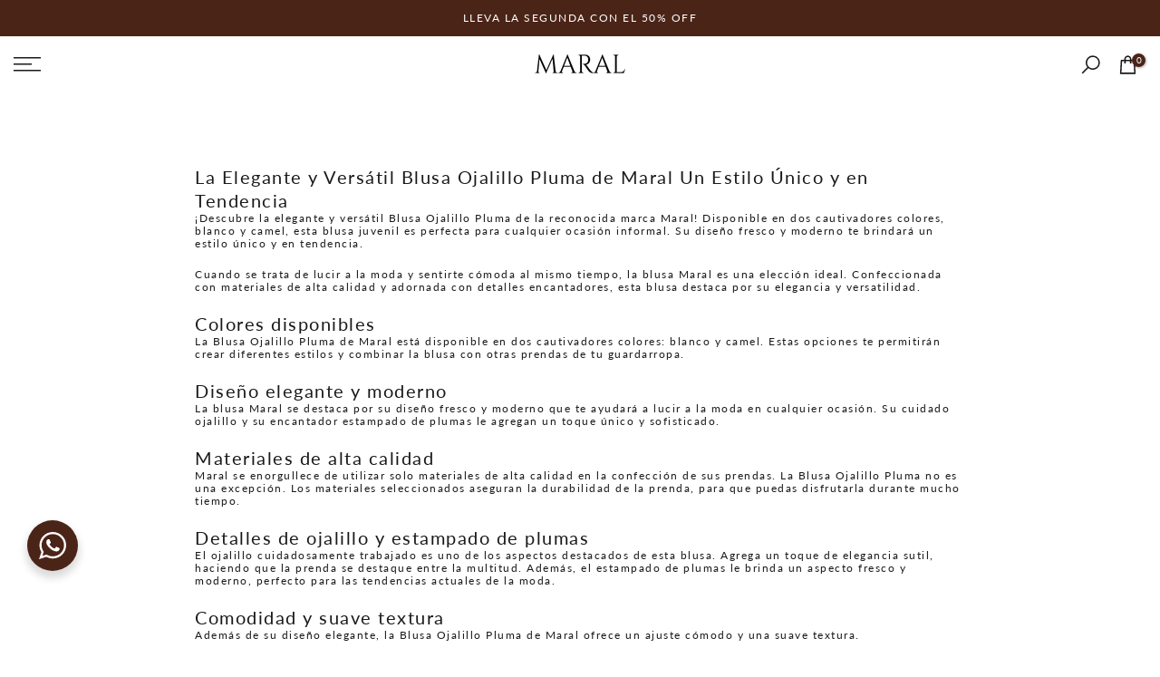

--- FILE ---
content_type: text/css
request_url: https://marallovers.com/cdn/shop/t/14/assets/custom.css?v=139788322745736724701769297538
body_size: 234
content:
/*! Code css #t4s_custom_color */.bg_color_rojo{--t4s-bg-color: #ff0000}.bg_color_azul{--t4s-bg-color: #3981d0}.bg_color_amarillo{--t4s-bg-color: #f4eb5b}.bg_color_arena{--t4s-bg-color: #dac9aa}.bg_color_azul-claro{--t4s-bg-color: #a1c3e8}.bg_color_azul-hojas.lazyloadt4sed{background-image:url(/cdn/shop/files/Captura_de_pantalla_2024-04-04_220710.png?crop=center&height=100&v=1712286498&width=100)}.bg_color_azul-oscuro{--t4s-bg-color: #0f1f60}.bg_color_azul-rayas.lazyloadt4sed{background-image:url(/cdn/shop/files/Captura_de_pantalla_2024-04-04_221600.png?crop=center&height=100&v=1712287061&width=100)}.bg_color_azul-rey{--t4s-bg-color: #1e3aff}.bg_color_beige{--t4s-bg-color: #e1dacf}.bg_color_blanco{--t4s-bg-color: #ffffff}.bg_color_cafe{--t4s-bg-color: #a18b84}.bg_color_camel{--t4s-bg-color: #b49881}.bg_color_caramelo.lazyloadt4sed{background-image:url(/cdn/shop/files/Captura_de_pantalla_2024-04-04_223120.png?crop=center&height=100&v=1712287909&width=100)}.bg_color_crudo{--t4s-bg-color: #f3f5ee}.bg_color_fucsia{--t4s-bg-color: #ff4d8c}.bg_color_gris{--t4s-bg-color: #747474}.bg_color_lila{--t4s-bg-color: #9a97cf}.bg_color_morado{--t4s-bg-color: #5d0fd0}.bg_color_mostaza{--t4s-bg-color: #f4bb56}.bg_color_naranja{--t4s-bg-color: #ffa029}.bg_color_negro{--t4s-bg-color: #000000}.bg_color_nude{--t4s-bg-color: #e1caa9}.bg_color_palo-rosa{--t4s-bg-color: #e7a19d}.bg_color_print-negro.lazyloadt4sed{background-image:url(/cdn/shop/files/Captura_de_pantalla_2024-04-04_224523.png?crop=center&height=100&v=1712288746&width=100)}.bg_color_puntos-rosados.lazyloadt4sed{background-image:url(/cdn/shop/files/Captura_de_pantalla_2024-04-04_224928.png?crop=center&height=100&v=1712289017&width=100)}.bg_color_rojo-rayas.lazyloadt4sed{background-image:url(/cdn/shop/files/Captura_de_pantalla_2024-04-04_225107.png?crop=center&height=100&v=1712289088&width=100)}.bg_color_rosado{--t4s-bg-color: #f9b7d0}.bg_color_shine-crudo.lazyloadt4sed{background-image:url(/cdn/shop/files/Captura_de_pantalla_2024-04-04_225258.png?crop=center&height=100&v=1712289200&width=100)}.bg_color_shine-dorado.lazyloadt4sed{background-image:url(/cdn/shop/files/Captura_de_pantalla_2024-04-04_225349.png?crop=center&height=100&v=1712289248&width=100)}.bg_color_terracota{--t4s-bg-color: #8e3c35}.bg_color_verde{--t4s-bg-color: #429177}.bg_color_verde-claro{--t4s-bg-color: #4bdeae}.bg_color_verde-flores.lazyloadt4sed{background-image:url(/cdn/shop/files/Captura_de_pantalla_2024-04-04_225713.png?crop=center&height=100&v=1712289453&width=100)}.bg_color_verde-rayas.lazyloadt4sed{background-image:url(/cdn/shop/files/Captura_de_pantalla_2024-04-04_225817.png?crop=center&height=100&v=1712289516&width=100)}.bg_color_vinotinto{--t4s-bg-color: #5a2133}.bg_color_zebra.lazyloadt4sed{background-image:url(/cdn/shop/files/Captura_de_pantalla_2024-04-04_230001.png?crop=center&height=100&v=1712289627&width=100)}#t4s-menu-drawer{background:#0a0a0a73!important;backdrop-filter:blur(18px)!important;-webkit-backdrop-filter:blur(18px)!important}#t4s-menu-drawer .t4s-drawer__header{background-color:transparent!important}#t4s-menu-drawer .t4s-drawer__header span,#t4s-menu-drawer a{color:#fff!important}#t4s-menu-drawer .t4s-menu-item.t4s-item-level-0>a{font-weight:500!important}#t4s-menu-drawer[aria-hidden=false] .t4s-drawer-menu__close{opacity:1!important;pointer-events:auto!important}#t4s-menu-drawer[aria-hidden=false] .t4s-drawer-menu__close svg,#t4s-menu-drawer[aria-hidden=false] .t4s-drawer-menu__close path{stroke:#fff!important;fill:none!important}.t4s-drawer__overlay{background:#00000059!important;backdrop-filter:blur(12px)!important;-webkit-backdrop-filter:blur(12px)!important}.t4s-tab__title,.t4s-tab__title:hover,.t4s-tab__title.is--active,.t4s-tab_title,.t4s-tab_title:hover,.t4s-tab_title.is--active{background-color:#fff!important}.t4s-tab__title,.t4s-tab_title{color:#000!important}.is--blockidmas-filtros{display:none!important}@media (min-width: 1025px){/*! Code css #t4s_custom_color */.bg_color_rojo{--t4s-bg-color: #ff0000}.bg_color_azul{--t4s-bg-color: #3981d0}.bg_color_amarillo{--t4s-bg-color: #f4eb5b}.bg_color_arena{--t4s-bg-color: #dac9aa}.bg_color_azul-claro{--t4s-bg-color: #a1c3e8}.bg_color_azul-hojas.lazyloadt4sed{background-image:url(/cdn/shop/files/Captura_de_pantalla_2024-04-04_220710.png?crop=center&height=100&v=1712286498&width=100)}.bg_color_azul-oscuro{--t4s-bg-color: #0f1f60}.bg_color_azul-rayas.lazyloadt4sed{background-image:url(/cdn/shop/files/Captura_de_pantalla_2024-04-04_221600.png?crop=center&height=100&v=1712287061&width=100)}.bg_color_azul-rey{--t4s-bg-color: #1e3aff}.bg_color_beige{--t4s-bg-color: #e1dacf}.bg_color_blanco{--t4s-bg-color: #ffffff}.bg_color_cafe{--t4s-bg-color: #a18b84}.bg_color_camel{--t4s-bg-color: #b49881}.bg_color_caramelo.lazyloadt4sed{background-image:url(/cdn/shop/files/Captura_de_pantalla_2024-04-04_223120.png?crop=center&height=100&v=1712287909&width=100)}.bg_color_crudo{--t4s-bg-color: #f3f5ee}.bg_color_fucsia{--t4s-bg-color: #ff4d8c}.bg_color_gris{--t4s-bg-color: #747474}.bg_color_lila{--t4s-bg-color: #9a97cf}.bg_color_morado{--t4s-bg-color: #5d0fd0}.bg_color_mostaza{--t4s-bg-color: #f4bb56}.bg_color_naranja{--t4s-bg-color: #ffa029}.bg_color_negro{--t4s-bg-color: #000000}.bg_color_nude{--t4s-bg-color: #e1caa9}.bg_color_palo-rosa{--t4s-bg-color: #e7a19d}.bg_color_print-negro.lazyloadt4sed{background-image:url(/cdn/shop/files/Captura_de_pantalla_2024-04-04_224523.png?crop=center&height=100&v=1712288746&width=100)}.bg_color_puntos-rosados.lazyloadt4sed{background-image:url(/cdn/shop/files/Captura_de_pantalla_2024-04-04_224928.png?crop=center&height=100&v=1712289017&width=100)}.bg_color_rojo-rayas.lazyloadt4sed{background-image:url(/cdn/shop/files/Captura_de_pantalla_2024-04-04_225107.png?crop=center&height=100&v=1712289088&width=100)}.bg_color_rosado{--t4s-bg-color: #f9b7d0}.bg_color_shine-crudo.lazyloadt4sed{background-image:url(/cdn/shop/files/Captura_de_pantalla_2024-04-04_225258.png?crop=center&height=100&v=1712289200&width=100)}.bg_color_shine-dorado.lazyloadt4sed{background-image:url(/cdn/shop/files/Captura_de_pantalla_2024-04-04_225349.png?crop=center&height=100&v=1712289248&width=100)}.bg_color_terracota{--t4s-bg-color: #8e3c35}.bg_color_verde{--t4s-bg-color: #429177}.bg_color_verde-claro{--t4s-bg-color: #4bdeae}.bg_color_verde-flores.lazyloadt4sed{background-image:url(/cdn/shop/files/Captura_de_pantalla_2024-04-04_225713.png?crop=center&height=100&v=1712289453&width=100)}.bg_color_verde-rayas.lazyloadt4sed{background-image:url(/cdn/shop/files/Captura_de_pantalla_2024-04-04_225817.png?crop=center&height=100&v=1712289516&width=100)}.bg_color_vinotinto{--t4s-bg-color: #5a2133}.bg_color_zebra.lazyloadt4sed{background-image:url(/cdn/shop/files/Captura_de_pantalla_2024-04-04_230001.png?crop=center&height=100&v=1712289627&width=100)}}@media (max-width: 1024px){/*! Code css #t4s_custom_color */.bg_color_rojo{--t4s-bg-color: #ff0000}.bg_color_azul{--t4s-bg-color: #3981d0}.bg_color_amarillo{--t4s-bg-color: #f4eb5b}.bg_color_arena{--t4s-bg-color: #dac9aa}.bg_color_azul-claro{--t4s-bg-color: #a1c3e8}.bg_color_azul-hojas.lazyloadt4sed{background-image:url(/cdn/shop/files/Captura_de_pantalla_2024-04-04_220710.png?crop=center&height=100&v=1712286498&width=100)}.bg_color_azul-oscuro{--t4s-bg-color: #0f1f60}.bg_color_azul-rayas.lazyloadt4sed{background-image:url(/cdn/shop/files/Captura_de_pantalla_2024-04-04_221600.png?crop=center&height=100&v=1712287061&width=100)}.bg_color_azul-rey{--t4s-bg-color: #1e3aff}.bg_color_beige{--t4s-bg-color: #e1dacf}.bg_color_blanco{--t4s-bg-color: #ffffff}.bg_color_cafe{--t4s-bg-color: #a18b84}.bg_color_camel{--t4s-bg-color: #b49881}.bg_color_caramelo.lazyloadt4sed{background-image:url(/cdn/shop/files/Captura_de_pantalla_2024-04-04_223120.png?crop=center&height=100&v=1712287909&width=100)}.bg_color_crudo{--t4s-bg-color: #f3f5ee}.bg_color_fucsia{--t4s-bg-color: #ff4d8c}.bg_color_gris{--t4s-bg-color: #747474}.bg_color_lila{--t4s-bg-color: #9a97cf}.bg_color_morado{--t4s-bg-color: #5d0fd0}.bg_color_mostaza{--t4s-bg-color: #f4bb56}.bg_color_naranja{--t4s-bg-color: #ffa029}.bg_color_negro{--t4s-bg-color: #000000}.bg_color_nude{--t4s-bg-color: #e1caa9}.bg_color_palo-rosa{--t4s-bg-color: #e7a19d}.bg_color_print-negro.lazyloadt4sed{background-image:url(/cdn/shop/files/Captura_de_pantalla_2024-04-04_224523.png?crop=center&height=100&v=1712288746&width=100)}.bg_color_puntos-rosados.lazyloadt4sed{background-image:url(/cdn/shop/files/Captura_de_pantalla_2024-04-04_224928.png?crop=center&height=100&v=1712289017&width=100)}.bg_color_rojo-rayas.lazyloadt4sed{background-image:url(/cdn/shop/files/Captura_de_pantalla_2024-04-04_225107.png?crop=center&height=100&v=1712289088&width=100)}.bg_color_rosado{--t4s-bg-color: #f9b7d0}.bg_color_shine-crudo.lazyloadt4sed{background-image:url(/cdn/shop/files/Captura_de_pantalla_2024-04-04_225258.png?crop=center&height=100&v=1712289200&width=100)}.bg_color_shine-dorado.lazyloadt4sed{background-image:url(/cdn/shop/files/Captura_de_pantalla_2024-04-04_225349.png?crop=center&height=100&v=1712289248&width=100)}.bg_color_terracota{--t4s-bg-color: #8e3c35}.bg_color_verde{--t4s-bg-color: #429177}.bg_color_verde-claro{--t4s-bg-color: #4bdeae}.bg_color_verde-flores.lazyloadt4sed{background-image:url(/cdn/shop/files/Captura_de_pantalla_2024-04-04_225713.png?crop=center&height=100&v=1712289453&width=100)}.bg_color_verde-rayas.lazyloadt4sed{background-image:url(/cdn/shop/files/Captura_de_pantalla_2024-04-04_225817.png?crop=center&height=100&v=1712289516&width=100)}.bg_color_vinotinto{--t4s-bg-color: #5a2133}.bg_color_zebra.lazyloadt4sed{background-image:url(/cdn/shop/files/Captura_de_pantalla_2024-04-04_230001.png?crop=center&height=100&v=1712289627&width=100)}}@media (min-width: 768px) and (max-width: 1024px){/*! Code css #t4s_custom_color */.bg_color_rojo{--t4s-bg-color: #ff0000}.bg_color_azul{--t4s-bg-color: #3981d0}.bg_color_amarillo{--t4s-bg-color: #f4eb5b}.bg_color_arena{--t4s-bg-color: #dac9aa}.bg_color_azul-claro{--t4s-bg-color: #a1c3e8}.bg_color_azul-hojas.lazyloadt4sed{background-image:url(/cdn/shop/files/Captura_de_pantalla_2024-04-04_220710.png?crop=center&height=100&v=1712286498&width=100)}.bg_color_azul-oscuro{--t4s-bg-color: #0f1f60}.bg_color_azul-rayas.lazyloadt4sed{background-image:url(/cdn/shop/files/Captura_de_pantalla_2024-04-04_221600.png?crop=center&height=100&v=1712287061&width=100)}.bg_color_azul-rey{--t4s-bg-color: #1e3aff}.bg_color_beige{--t4s-bg-color: #e1dacf}.bg_color_blanco{--t4s-bg-color: #ffffff}.bg_color_cafe{--t4s-bg-color: #a18b84}.bg_color_camel{--t4s-bg-color: #b49881}.bg_color_caramelo.lazyloadt4sed{background-image:url(/cdn/shop/files/Captura_de_pantalla_2024-04-04_223120.png?crop=center&height=100&v=1712287909&width=100)}.bg_color_crudo{--t4s-bg-color: #f3f5ee}.bg_color_fucsia{--t4s-bg-color: #ff4d8c}.bg_color_gris{--t4s-bg-color: #747474}.bg_color_lila{--t4s-bg-color: #9a97cf}.bg_color_morado{--t4s-bg-color: #5d0fd0}.bg_color_mostaza{--t4s-bg-color: #f4bb56}.bg_color_naranja{--t4s-bg-color: #ffa029}.bg_color_negro{--t4s-bg-color: #000000}.bg_color_nude{--t4s-bg-color: #e1caa9}.bg_color_palo-rosa{--t4s-bg-color: #e7a19d}.bg_color_print-negro.lazyloadt4sed{background-image:url(/cdn/shop/files/Captura_de_pantalla_2024-04-04_224523.png?crop=center&height=100&v=1712288746&width=100)}.bg_color_puntos-rosados.lazyloadt4sed{background-image:url(/cdn/shop/files/Captura_de_pantalla_2024-04-04_224928.png?crop=center&height=100&v=1712289017&width=100)}.bg_color_rojo-rayas.lazyloadt4sed{background-image:url(/cdn/shop/files/Captura_de_pantalla_2024-04-04_225107.png?crop=center&height=100&v=1712289088&width=100)}.bg_color_rosado{--t4s-bg-color: #f9b7d0}.bg_color_shine-crudo.lazyloadt4sed{background-image:url(/cdn/shop/files/Captura_de_pantalla_2024-04-04_225258.png?crop=center&height=100&v=1712289200&width=100)}.bg_color_shine-dorado.lazyloadt4sed{background-image:url(/cdn/shop/files/Captura_de_pantalla_2024-04-04_225349.png?crop=center&height=100&v=1712289248&width=100)}.bg_color_terracota{--t4s-bg-color: #8e3c35}.bg_color_verde{--t4s-bg-color: #429177}.bg_color_verde-claro{--t4s-bg-color: #4bdeae}.bg_color_verde-flores.lazyloadt4sed{background-image:url(/cdn/shop/files/Captura_de_pantalla_2024-04-04_225713.png?crop=center&height=100&v=1712289453&width=100)}.bg_color_verde-rayas.lazyloadt4sed{background-image:url(/cdn/shop/files/Captura_de_pantalla_2024-04-04_225817.png?crop=center&height=100&v=1712289516&width=100)}.bg_color_vinotinto{--t4s-bg-color: #5a2133}.bg_color_zebra.lazyloadt4sed{background-image:url(/cdn/shop/files/Captura_de_pantalla_2024-04-04_230001.png?crop=center&height=100&v=1712289627&width=100)}}@media (max-width: 767px){/*! Code css #t4s_custom_color */.bg_color_rojo{--t4s-bg-color: #ff0000}.bg_color_azul{--t4s-bg-color: #3981d0}.bg_color_amarillo{--t4s-bg-color: #f4eb5b}.bg_color_arena{--t4s-bg-color: #dac9aa}.bg_color_azul-claro{--t4s-bg-color: #a1c3e8}.bg_color_azul-hojas.lazyloadt4sed{background-image:url(/cdn/shop/files/Captura_de_pantalla_2024-04-04_220710.png?crop=center&height=100&v=1712286498&width=100)}.bg_color_azul-oscuro{--t4s-bg-color: #0f1f60}.bg_color_azul-rayas.lazyloadt4sed{background-image:url(/cdn/shop/files/Captura_de_pantalla_2024-04-04_221600.png?crop=center&height=100&v=1712287061&width=100)}.bg_color_azul-rey{--t4s-bg-color: #1e3aff}.bg_color_beige{--t4s-bg-color: #e1dacf}.bg_color_blanco{--t4s-bg-color: #ffffff}.bg_color_cafe{--t4s-bg-color: #a18b84}.bg_color_camel{--t4s-bg-color: #b49881}.bg_color_caramelo.lazyloadt4sed{background-image:url(/cdn/shop/files/Captura_de_pantalla_2024-04-04_223120.png?crop=center&height=100&v=1712287909&width=100)}.bg_color_crudo{--t4s-bg-color: #f3f5ee}.bg_color_fucsia{--t4s-bg-color: #ff4d8c}.bg_color_gris{--t4s-bg-color: #747474}.bg_color_lila{--t4s-bg-color: #9a97cf}.bg_color_morado{--t4s-bg-color: #5d0fd0}.bg_color_mostaza{--t4s-bg-color: #f4bb56}.bg_color_naranja{--t4s-bg-color: #ffa029}.bg_color_negro{--t4s-bg-color: #000000}.bg_color_nude{--t4s-bg-color: #e1caa9}.bg_color_palo-rosa{--t4s-bg-color: #e7a19d}.bg_color_print-negro.lazyloadt4sed{background-image:url(/cdn/shop/files/Captura_de_pantalla_2024-04-04_224523.png?crop=center&height=100&v=1712288746&width=100)}.bg_color_puntos-rosados.lazyloadt4sed{background-image:url(/cdn/shop/files/Captura_de_pantalla_2024-04-04_224928.png?crop=center&height=100&v=1712289017&width=100)}.bg_color_rojo-rayas.lazyloadt4sed{background-image:url(/cdn/shop/files/Captura_de_pantalla_2024-04-04_225107.png?crop=center&height=100&v=1712289088&width=100)}.bg_color_rosado{--t4s-bg-color: #f9b7d0}.bg_color_shine-crudo.lazyloadt4sed{background-image:url(/cdn/shop/files/Captura_de_pantalla_2024-04-04_225258.png?crop=center&height=100&v=1712289200&width=100)}.bg_color_shine-dorado.lazyloadt4sed{background-image:url(/cdn/shop/files/Captura_de_pantalla_2024-04-04_225349.png?crop=center&height=100&v=1712289248&width=100)}.bg_color_terracota{--t4s-bg-color: #8e3c35}.bg_color_verde{--t4s-bg-color: #429177}.bg_color_verde-claro{--t4s-bg-color: #4bdeae}.bg_color_verde-flores.lazyloadt4sed{background-image:url(/cdn/shop/files/Captura_de_pantalla_2024-04-04_225713.png?crop=center&height=100&v=1712289453&width=100)}.bg_color_verde-rayas.lazyloadt4sed{background-image:url(/cdn/shop/files/Captura_de_pantalla_2024-04-04_225817.png?crop=center&height=100&v=1712289516&width=100)}.bg_color_vinotinto{--t4s-bg-color: #5a2133}.bg_color_zebra.lazyloadt4sed{background-image:url(/cdn/shop/files/Captura_de_pantalla_2024-04-04_230001.png?crop=center&height=100&v=1712289627&width=100)}}
/*# sourceMappingURL=/cdn/shop/t/14/assets/custom.css.map?v=139788322745736724701769297538 */
